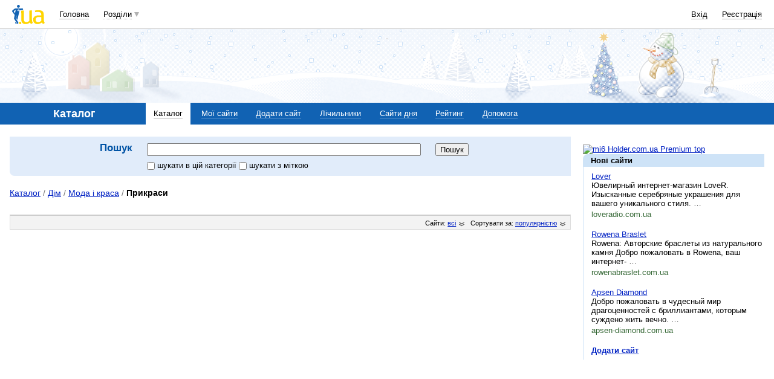

--- FILE ---
content_type: text/html; charset=utf-8
request_url: https://www.google.com/recaptcha/api2/aframe
body_size: 148
content:
<!DOCTYPE HTML><html><head><meta http-equiv="content-type" content="text/html; charset=UTF-8"></head><body><script nonce="ogbQtRv3-jVJZOT_t4jaSg">/** Anti-fraud and anti-abuse applications only. See google.com/recaptcha */ try{var clients={'sodar':'https://pagead2.googlesyndication.com/pagead/sodar?'};window.addEventListener("message",function(a){try{if(a.source===window.parent){var b=JSON.parse(a.data);var c=clients[b['id']];if(c){var d=document.createElement('img');d.src=c+b['params']+'&rc='+(localStorage.getItem("rc::a")?sessionStorage.getItem("rc::b"):"");window.document.body.appendChild(d);sessionStorage.setItem("rc::e",parseInt(sessionStorage.getItem("rc::e")||0)+1);localStorage.setItem("rc::h",'1768784952619');}}}catch(b){}});window.parent.postMessage("_grecaptcha_ready", "*");}catch(b){}</script></body></html>

--- FILE ---
content_type: application/javascript; charset=utf-8
request_url: https://fundingchoicesmessages.google.com/f/AGSKWxUGjnnLztdzV1VfjOD4-M1Wke-mAIuQRmLzAktRKEYrwWE9dAerke_wx-4iy0BZFUvoIS1qusmDyOuq1QXBd3q0aObwSGf8cQTbbCA7I1XYUlw6pXgsaBg8_yf3jgI5EwOtLAvcVQ-T1CGqxUp5AX6LRQHrvYaHPAc4WZ1BLo-9qQnTrg-Qs4k9bkso/_/smalladblockbg-/adb.min.js/reporo_/pp-ad./logoads.
body_size: -1292
content:
window['312b367c-b255-4a9c-be0a-edc13dcd0d9b'] = true;